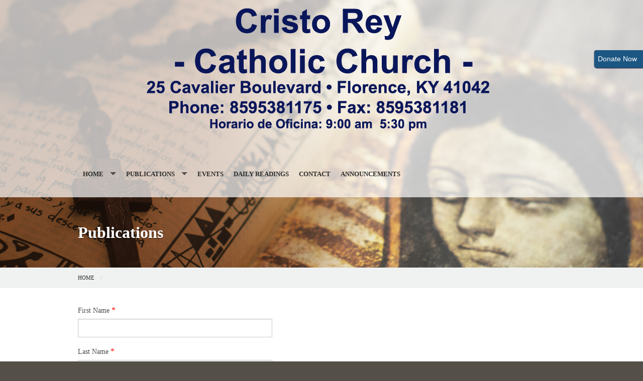

--- FILE ---
content_type: text/html; charset=UTF-8
request_url: https://www.micristorey.com/publications/subscribe
body_size: 4652
content:
<!DOCTYPE html><html lang="en" class="no-js lightblue publications"><head>
            <link rel="icon" href="//assets.weconnect.com/p/favicons/favicon-32.ico" sizes="32x32">
            <link rel="shortcut icon" href="//assets.weconnect.com/p/favicons/favicon-32.ico" sizes="32x32">
        <link rel="canonical" href="https://www.micristorey.com/publications/subscribe" /><meta charset="utf-8">
<meta name="viewport" content="width=device-width, initial-scale=1.0, user-scalable=yes" >
<meta http-equiv="Content-Type" content="text/html; charset=utf-8" >
<meta http-equiv="X-UA-Compatible" content="IE=edge,chrome=1" >
<meta name="og:description" content="Use the online form to submit your email address to receive new publication alerts!" >
<meta name="og:title" content="Subscribe to our Publications!" >
<meta name="og:site_name" content="Cristo Rey Parish" ><title>Publications | Cristo Rey Parish</title><link href="/css/libraries/foundation-icons/foundation-icons.css?id=1cd4a8fd4256f604413b?1667958693" media="screen" rel="stylesheet" type="text/css" >
<link href="//assets.weconnect.com/p/images/apple-touch-icon.png" rel="apple-touch-icon" >
<link href="//assets.weconnect.com/p/images/apple-touch-icon-57x57.png" rel="apple-touch-icon" sizes="57x57" >
<link href="//assets.weconnect.com/p/images/apple-touch-icon-72x72.png" rel="apple-touch-icon" sizes="72x72" >
<link href="//assets.weconnect.com/p/images/apple-touch-icon-76x76.png" rel="apple-touch-icon" sizes="76x76" >
<link href="//assets.weconnect.com/p/images/apple-touch-icon-120x120.png" rel="apple-touch-icon" sizes="120x120" >
<link href="//assets.weconnect.com/p/images/apple-touch-icon-144x144.png" rel="apple-touch-icon" sizes="144x144" >
<link href="//assets.weconnect.com/p/images/apple-touch-icon-152x152.png" rel="apple-touch-icon" sizes="152x152" >
<link href="//assets.weconnect.com/p/images/apple-touch-icon-180x180.png" rel="apple-touch-icon" sizes="180x180" >
<link href="/css/print.css?id=66ba6f710998aa1b4eb3?1667958693" media="print" rel="stylesheet" type="text/css" >
<link href="//assets.weconnect.com/p/css/themes/proclaim/main.css?id=2a67ca1db9f75cabb2a5?1667958693" media="screen" rel="stylesheet" type="text/css" >
<link href="https://fonts.googleapis.com/css?family=Montserrat:400,700|Droid+Serif:400,400italic,700,700italic" media="screen" rel="stylesheet" type="text/css" ><script src="//translate.google.com/translate_a/element.js?cb=googleTranslateElementInit"></script>
<script src="//assets.weconnect.com/p/js/themes/proclaim/after-head.js?id=a9353ef88363117e779c"></script><script type='text/javascript'>var googletag = googletag || {};googletag.cmd = googletag.cmd || [];(function() {var gads = document.createElement('script');gads.async = true;gads.type = 'text/javascript';var useSSL = 'https:' == document.location.protocol;gads.src = (useSSL ? 'https:' : 'http:') + '//www.googletagservices.com/tag/js/gpt.js';var node = document.getElementsByTagName('script')[0];node.parentNode.insertBefore(gads, node);})();</script><script type='text/javascript'>googletag.cmd.push(function(){googletag.pubads().setTargeting('Church_ID', "14-1515")});googletag.cmd.push(function(){googletag.pubads().setTargeting('City', "25 Cavalier Boulevard")});googletag.cmd.push(function(){googletag.pubads().setTargeting('State', "KY")});googletag.cmd.push(function(){googletag.pubads().setTargeting('Zip', "41042")});
googletag.cmd.push(function() {
googletag.defineSlot('/5811293/WC_Sponsorship_300x250',[300,250],'WC_Sponsorship_300x250').addService(googletag.pubads());
 googletag.pubads().enableSingleRequest();
                         googletag.pubads().collapseEmptyDivs();
                         googletag.enableServices();
                        });</script><!-- Google Tag Manager (noscript) --><noscript><iframe src="https://www.googletagmanager.com/ns.html?id=GTM-P28KHZB height="0" width="0" style="display:none;visibility:hidden"></iframe></noscript><!-- End Google Tag Manager (noscript) --></head><!--[if lt IE 7 ]> <body class="ie6 " > <![endif]-->
        <!--[if IE 7 ]>    <body class="ie7 "> <![endif]-->
        <!--[if IE 8 ]>    <body class="ie8 "> <![endif]-->
        <!--[if IE 9 ]>    <body class="ie9 "> <![endif]-->
        <!--[if (gt IE 9)|!(IE)]><!--> <body class=""> <!--<![endif]--><!--[if lt IE 9 ]>
        <style>#iewarning a,#iewarning a:visited{color:#00f;text-decoration:underline;font-weight:bold;}</style>
        <div id="iewarning" style="background: #ff0; color: #000; text-align: center; padding: 20px 10px">
            You are using an out-dated browser. To gain the full experience of this website, it is recommended that you upgrade your browser.<br />We recommend <a href="http://google.com/chrome" target="_blank">Chrome</a>, <a href="http://getfirefox.com" target="_blank">FireFox</a> or a newer version of <a href="http://microsoft.com/ie" target="_blank">Internet Explorer</a>.
        </div>
        <![endif]--><!-- Google Tag Manager --><script>(function(w,d,s,l,i){w[l]=w[l]||[];w[l].push({'gtm.start':new Date().getTime(),event:'gtm.js'});var f=d.getElementsByTagName(s)[0],j=d.createElement(s),dl=l!='dataLayer'?'&l='+l:'';j.async=true;j.src='https://www.googletagmanager.com/gtm.js?id='+i+dl;f.parentNode.insertBefore(j,f);})(window,document,'script','dataLayer','GTM-P28KHZB');</script><!-- End Google Tag Manager -->


<div id='give-now-button' class='btn'>
                <a href='https://www.facebook.com/cristo.rey.parish.2025/' title='Donate Now' target='_blank'><span class='donate-text'>Donate Now</span></a>
                <div class='give-now-button-close'><a href='#' id='close-button'>X</a></div>
             </div>
<header id="sticker" class=" large-header">
	
<div id="header-bar">
    <div class="row collapse">
        <div class="small-12 medium-8 large-9 columns">
            <div class="row">
                <div class="medium-6 columns hide-for-small">
                                    </div>
                <div class="small-12 medium-6 columns medium-text-right">
                    <a href='tel:859-538-1175'><i class='fi fi-telephone'></i> <span>859-538-1175</span></a><a href='/contact'><i class='fi fi-marker'></i> <span>Contact Us</span></a><a class="socialmedialink" href="https://www.facebook.com/cristo.rey.parish.2025"><i class="fi fi-social-facebook"></i></a><a href='#' id='open-search'><i class='fi fi-magnifying-glass'></i></a>                </div>
            </div>
        </div>
        <div id="search-form" class="small-12 medium-4 large-3 columns small-text-only-center medium-text-right">
            
<form class="row collapse donotdisable" action="/search/results"
	  method="get"
	  id="searchform"><div class="small-9 medium-8 columns">
		
<input type="text" name="s" id="s" value="" class="required" placeholder="Site Search">	</div><div class="small-3 medium-4 columns">
		
<input type="submit" name="action" id="action" value="Search">	</div></form>        </div>
    </div>
</div>	<div class="row  has-logo">
		<div class="logo-bar">
			<a href="/" class="logo">
				<img src="https://uploads.weconnect.com/a2088b9e339ce3a14cd68be14e65cd60499d3d40/ulno9u8h8yrfab9f75mkaz9hyy.png" alt="Cristo Rey Parish">			</a>
		</div>

		<div id="navigation" class="dark-arrow">
			<nav class="top-bar" data-topbar role="navigation"><ul class="title-area"><li class="name"></li><li class="toggle-topbar menu-icon"><a href="#"><span>Menu</span></a></li></ul><section class="top-bar-section"><ul class="left"><li class="has-dropdown not-click"><a href="/" >Home</a><ul class="dropdown"><li ><a id="menu-6" href="/news">News</a></li><li ><a id="menu-9" href="/photos">Photos</a></li></ul></li><li class="has-dropdown not-click"><a href="/publications" >Publications</a><ul class="dropdown"><li ><a id="menu-7" href="/supporters">Supporters</a></li></ul></li><li ><a id="menu-11" href="/events">Events</a></li><li ><a id="menu-74972" href="http://usccb.org/">Daily Readings</a></li><li ><a id="menu-8" href="/contact">Contact</a></li><li ><a id="menu-103590" href="/blog/announcements">ANNOUNCEMENTS</a></li></ul></nav></section></nav>		</div>
	</div>

</header>


<div class="greenishCover">
    <div>
    <img src="https://uploads.weconnect.com/a2088b9e339ce3a14cd68be14e65cd60499d3d40/wgpfzdhebmkavno9snl7seu2whf.jpg" class="user-image" alt="">    </div>
</div>

<div class="row secondarycontent">
	<div class="small-12 columns">
		<h2>Publications</h2>
	</div>
</div>
<div class="breadcrumbrapper">
	<div class="row">
		<div class="small-12 columns">
			<ul class="breadcrumbs"><li><a id="navigation-1" href="/">Home</a></li><li></li></ul>		</div>
	</div>
</div>
<div id="content">

	<div class="row">
		<div class="small-12 columns">
						
<div class="row">
    <div class="medium-5 columns last">
        <form id="publicationSubscribeForm" enctype="application/x-www-form-urlencoded" method="post"><dl class="zend_form">
<dt id="firstname-label"><label for="firstname" class="required">First Name</label></dt>
<dd id="firstname-element">
<input type="text" name="firstname" id="firstname" value="" class="required"></dd>
<dt id="lastname-label"><label for="lastname" class="required">Last Name</label></dt>
<dd id="lastname-element">
<input type="text" name="lastname" id="lastname" value="" class="required"></dd>
<dt id="email-label"><label for="email" class="required">Email</label></dt>
<dd id="email-element">
<input type="text" name="email" id="email" value="" class="required email"></dd>

<div class="g-recaptcha" data-sitekey="6LcPmikTAAAAANljIJjT7ghnVUEAq0ZnG-i_CR_l"></div>
<dd id="submitbutton-element">
<input type="submit" name="submitbutton" id="submitbutton" value="Subscribe!"></dd>
<dd id="contact_csrf-element">
<input type="hidden" name="contact_csrf" value="98bc2c27dc3bd49a4a9c7ffb77125e75" id="contact_csrf"></dd></dl></form>        <p class="modal-text help-block">Your email address may be shared with Cristo Rey Parish. By subscribing to this publication you consent to share your name and email address with Cristo Rey Parish.</p>
    </div>
    <div class="medium-7 columns lastcolumn">
        <div id='WC_Sponsorship_300x250' style='width:300px;'><script type='text/javascript'>
    googletag.cmd.push(function () {
        googletag.display('WC_Sponsorship_300x250');
    });
</script>
</div>    </div>
</div>		</div>
	</div>
	<div class="row">

		<div class="small-12 columns sharelinks">
			<a class="button small" id="scrollup">Back to Top</a>

			Share this page on <a class='sharelink-facebook' target='_blank' href='https://www.facebook.com/sharer/sharer.php?u=https%3A%2F%2Fwww.micristorey.com%2Fpublications%2Fsubscribe&amp;t=Publications+%7C+Cristo+Rey+Parish'><i class='fi fi-social-facebook'></i></a> <a class='sharelink-twitter' target='_blank' href='https://www.twitter.com/intent/tweet?text=Publications+%7C+Cristo+Rey+Parish&amp;url=https%3A%2F%2Fwww.micristorey.com%2Fpublications%2Fsubscribe'>
			<i class='fi fi-social-twitter'></i></a>		</div>


	</div>
</div>


<footer>
	<div class="row">
		<div class="medium-4 columns footer-nav">
			<h5>Quick links</h5>
			<nav class="top-bar" data-topbar role="navigation"><ul class="title-area"><li class="name"></li><li class="toggle-topbar menu-icon"><a href="#"><span>Menu</span></a></li></ul><section class="top-bar-section"><ul class="left"><li class="has-dropdown not-click"><a href="/" >Home</a><ul class="dropdown"><li ><a id="menu-6" href="/news">News</a></li><li ><a id="menu-9" href="/photos">Photos</a></li></ul></li><li class="has-dropdown not-click"><a href="/publications" >Publications</a><ul class="dropdown"><li ><a id="menu-7" href="/supporters">Supporters</a></li></ul></li><li ><a id="menu-11" href="/events">Events</a></li><li ><a id="menu-74972" href="http://usccb.org/">Daily Readings</a></li><li ><a id="menu-8" href="/contact">Contact</a></li><li ><a id="menu-103590" href="/blog/announcements">ANNOUNCEMENTS</a></li></ul></nav></section></nav>		</div>
		<div class="medium-4 columns">
			<h5>Search our site</h5>
			
<form class="row collapse donotdisable" action="/search/results"
	  method="get"
	  id="searchform"><div class="small-9 medium-8 columns">
		
<input type="text" name="s" id="s" value="" class="required" placeholder="Site Search">	</div><div class="small-3 medium-4 columns">
		
<input type="submit" name="action" id="action" value="Search">	</div></form>			<!--Using siteSearch twice both in header and footer. form probably shouldn't be an ID - MS -->
		</div>
		<div class="medium-4 columns footer-contact">
			<h5>Connect with us</h5>
			<p><a href='tel:859-538-1175'><i class='fi fi-telephone'></i> <span>859-538-1175</span></a></p><p><a href='/contact'><i class='fi fi-marker'></i> <span>Contact Us</span></a></p><a href="https://www.facebook.com/cristo.rey.parish.2025"><i class="fi fi-social-facebook"></i></a>		</div>
	</div>
	<div class="powered-by">
		<div class="row">
			<div class="small-12">
				
				<p>&copy;2026 Cristo Rey Parish. All Rights Reserved.
                    <a href="http://www.4lpi.com/catholic-church-websites/" title="Powered by LPi">Powered by  <img alt="LPi"  src="//assets.weconnect.com/p/images/lpi-logo-grey-small.png">.</a>
                    <a href="http://www.4lpi.com/privacy-policy/" title="Privacy Policy">Privacy Policy.</a></p>
			</div>
		</div>
	</div>

</footer>

<script src="//assets.weconnect.com/p/js/themes/proclaim/before-body.js?id=1276dd48837d12674f7c"></script>
<script src="//www.google.com/recaptcha/api.js?onload=grcRender&amp;render=explicit"></script><script type="text/javascript">(function(i,s,o,g,r,a,m){i['GoogleAnalyticsObject']=r;i[r]=i[r]||function(){(i[r].q=i[r].q||[]).push(arguments)},i[r].l=1*new Date();a=s.createElement(o),m=s.getElementsByTagName(o)[0];a.async=1;a.src=g;m.parentNode.insertBefore(a,m)})(window,document,'script','//www.google-analytics.com/analytics.js','ga');</script></body></html>

--- FILE ---
content_type: text/html; charset=utf-8
request_url: https://www.google.com/recaptcha/api2/anchor?ar=1&k=6LcPmikTAAAAANljIJjT7ghnVUEAq0ZnG-i_CR_l&co=aHR0cHM6Ly93d3cubWljcmlzdG9yZXkuY29tOjQ0Mw..&hl=en&v=N67nZn4AqZkNcbeMu4prBgzg&size=normal&anchor-ms=20000&execute-ms=30000&cb=xi7tlfjt1vfi
body_size: 49154
content:
<!DOCTYPE HTML><html dir="ltr" lang="en"><head><meta http-equiv="Content-Type" content="text/html; charset=UTF-8">
<meta http-equiv="X-UA-Compatible" content="IE=edge">
<title>reCAPTCHA</title>
<style type="text/css">
/* cyrillic-ext */
@font-face {
  font-family: 'Roboto';
  font-style: normal;
  font-weight: 400;
  font-stretch: 100%;
  src: url(//fonts.gstatic.com/s/roboto/v48/KFO7CnqEu92Fr1ME7kSn66aGLdTylUAMa3GUBHMdazTgWw.woff2) format('woff2');
  unicode-range: U+0460-052F, U+1C80-1C8A, U+20B4, U+2DE0-2DFF, U+A640-A69F, U+FE2E-FE2F;
}
/* cyrillic */
@font-face {
  font-family: 'Roboto';
  font-style: normal;
  font-weight: 400;
  font-stretch: 100%;
  src: url(//fonts.gstatic.com/s/roboto/v48/KFO7CnqEu92Fr1ME7kSn66aGLdTylUAMa3iUBHMdazTgWw.woff2) format('woff2');
  unicode-range: U+0301, U+0400-045F, U+0490-0491, U+04B0-04B1, U+2116;
}
/* greek-ext */
@font-face {
  font-family: 'Roboto';
  font-style: normal;
  font-weight: 400;
  font-stretch: 100%;
  src: url(//fonts.gstatic.com/s/roboto/v48/KFO7CnqEu92Fr1ME7kSn66aGLdTylUAMa3CUBHMdazTgWw.woff2) format('woff2');
  unicode-range: U+1F00-1FFF;
}
/* greek */
@font-face {
  font-family: 'Roboto';
  font-style: normal;
  font-weight: 400;
  font-stretch: 100%;
  src: url(//fonts.gstatic.com/s/roboto/v48/KFO7CnqEu92Fr1ME7kSn66aGLdTylUAMa3-UBHMdazTgWw.woff2) format('woff2');
  unicode-range: U+0370-0377, U+037A-037F, U+0384-038A, U+038C, U+038E-03A1, U+03A3-03FF;
}
/* math */
@font-face {
  font-family: 'Roboto';
  font-style: normal;
  font-weight: 400;
  font-stretch: 100%;
  src: url(//fonts.gstatic.com/s/roboto/v48/KFO7CnqEu92Fr1ME7kSn66aGLdTylUAMawCUBHMdazTgWw.woff2) format('woff2');
  unicode-range: U+0302-0303, U+0305, U+0307-0308, U+0310, U+0312, U+0315, U+031A, U+0326-0327, U+032C, U+032F-0330, U+0332-0333, U+0338, U+033A, U+0346, U+034D, U+0391-03A1, U+03A3-03A9, U+03B1-03C9, U+03D1, U+03D5-03D6, U+03F0-03F1, U+03F4-03F5, U+2016-2017, U+2034-2038, U+203C, U+2040, U+2043, U+2047, U+2050, U+2057, U+205F, U+2070-2071, U+2074-208E, U+2090-209C, U+20D0-20DC, U+20E1, U+20E5-20EF, U+2100-2112, U+2114-2115, U+2117-2121, U+2123-214F, U+2190, U+2192, U+2194-21AE, U+21B0-21E5, U+21F1-21F2, U+21F4-2211, U+2213-2214, U+2216-22FF, U+2308-230B, U+2310, U+2319, U+231C-2321, U+2336-237A, U+237C, U+2395, U+239B-23B7, U+23D0, U+23DC-23E1, U+2474-2475, U+25AF, U+25B3, U+25B7, U+25BD, U+25C1, U+25CA, U+25CC, U+25FB, U+266D-266F, U+27C0-27FF, U+2900-2AFF, U+2B0E-2B11, U+2B30-2B4C, U+2BFE, U+3030, U+FF5B, U+FF5D, U+1D400-1D7FF, U+1EE00-1EEFF;
}
/* symbols */
@font-face {
  font-family: 'Roboto';
  font-style: normal;
  font-weight: 400;
  font-stretch: 100%;
  src: url(//fonts.gstatic.com/s/roboto/v48/KFO7CnqEu92Fr1ME7kSn66aGLdTylUAMaxKUBHMdazTgWw.woff2) format('woff2');
  unicode-range: U+0001-000C, U+000E-001F, U+007F-009F, U+20DD-20E0, U+20E2-20E4, U+2150-218F, U+2190, U+2192, U+2194-2199, U+21AF, U+21E6-21F0, U+21F3, U+2218-2219, U+2299, U+22C4-22C6, U+2300-243F, U+2440-244A, U+2460-24FF, U+25A0-27BF, U+2800-28FF, U+2921-2922, U+2981, U+29BF, U+29EB, U+2B00-2BFF, U+4DC0-4DFF, U+FFF9-FFFB, U+10140-1018E, U+10190-1019C, U+101A0, U+101D0-101FD, U+102E0-102FB, U+10E60-10E7E, U+1D2C0-1D2D3, U+1D2E0-1D37F, U+1F000-1F0FF, U+1F100-1F1AD, U+1F1E6-1F1FF, U+1F30D-1F30F, U+1F315, U+1F31C, U+1F31E, U+1F320-1F32C, U+1F336, U+1F378, U+1F37D, U+1F382, U+1F393-1F39F, U+1F3A7-1F3A8, U+1F3AC-1F3AF, U+1F3C2, U+1F3C4-1F3C6, U+1F3CA-1F3CE, U+1F3D4-1F3E0, U+1F3ED, U+1F3F1-1F3F3, U+1F3F5-1F3F7, U+1F408, U+1F415, U+1F41F, U+1F426, U+1F43F, U+1F441-1F442, U+1F444, U+1F446-1F449, U+1F44C-1F44E, U+1F453, U+1F46A, U+1F47D, U+1F4A3, U+1F4B0, U+1F4B3, U+1F4B9, U+1F4BB, U+1F4BF, U+1F4C8-1F4CB, U+1F4D6, U+1F4DA, U+1F4DF, U+1F4E3-1F4E6, U+1F4EA-1F4ED, U+1F4F7, U+1F4F9-1F4FB, U+1F4FD-1F4FE, U+1F503, U+1F507-1F50B, U+1F50D, U+1F512-1F513, U+1F53E-1F54A, U+1F54F-1F5FA, U+1F610, U+1F650-1F67F, U+1F687, U+1F68D, U+1F691, U+1F694, U+1F698, U+1F6AD, U+1F6B2, U+1F6B9-1F6BA, U+1F6BC, U+1F6C6-1F6CF, U+1F6D3-1F6D7, U+1F6E0-1F6EA, U+1F6F0-1F6F3, U+1F6F7-1F6FC, U+1F700-1F7FF, U+1F800-1F80B, U+1F810-1F847, U+1F850-1F859, U+1F860-1F887, U+1F890-1F8AD, U+1F8B0-1F8BB, U+1F8C0-1F8C1, U+1F900-1F90B, U+1F93B, U+1F946, U+1F984, U+1F996, U+1F9E9, U+1FA00-1FA6F, U+1FA70-1FA7C, U+1FA80-1FA89, U+1FA8F-1FAC6, U+1FACE-1FADC, U+1FADF-1FAE9, U+1FAF0-1FAF8, U+1FB00-1FBFF;
}
/* vietnamese */
@font-face {
  font-family: 'Roboto';
  font-style: normal;
  font-weight: 400;
  font-stretch: 100%;
  src: url(//fonts.gstatic.com/s/roboto/v48/KFO7CnqEu92Fr1ME7kSn66aGLdTylUAMa3OUBHMdazTgWw.woff2) format('woff2');
  unicode-range: U+0102-0103, U+0110-0111, U+0128-0129, U+0168-0169, U+01A0-01A1, U+01AF-01B0, U+0300-0301, U+0303-0304, U+0308-0309, U+0323, U+0329, U+1EA0-1EF9, U+20AB;
}
/* latin-ext */
@font-face {
  font-family: 'Roboto';
  font-style: normal;
  font-weight: 400;
  font-stretch: 100%;
  src: url(//fonts.gstatic.com/s/roboto/v48/KFO7CnqEu92Fr1ME7kSn66aGLdTylUAMa3KUBHMdazTgWw.woff2) format('woff2');
  unicode-range: U+0100-02BA, U+02BD-02C5, U+02C7-02CC, U+02CE-02D7, U+02DD-02FF, U+0304, U+0308, U+0329, U+1D00-1DBF, U+1E00-1E9F, U+1EF2-1EFF, U+2020, U+20A0-20AB, U+20AD-20C0, U+2113, U+2C60-2C7F, U+A720-A7FF;
}
/* latin */
@font-face {
  font-family: 'Roboto';
  font-style: normal;
  font-weight: 400;
  font-stretch: 100%;
  src: url(//fonts.gstatic.com/s/roboto/v48/KFO7CnqEu92Fr1ME7kSn66aGLdTylUAMa3yUBHMdazQ.woff2) format('woff2');
  unicode-range: U+0000-00FF, U+0131, U+0152-0153, U+02BB-02BC, U+02C6, U+02DA, U+02DC, U+0304, U+0308, U+0329, U+2000-206F, U+20AC, U+2122, U+2191, U+2193, U+2212, U+2215, U+FEFF, U+FFFD;
}
/* cyrillic-ext */
@font-face {
  font-family: 'Roboto';
  font-style: normal;
  font-weight: 500;
  font-stretch: 100%;
  src: url(//fonts.gstatic.com/s/roboto/v48/KFO7CnqEu92Fr1ME7kSn66aGLdTylUAMa3GUBHMdazTgWw.woff2) format('woff2');
  unicode-range: U+0460-052F, U+1C80-1C8A, U+20B4, U+2DE0-2DFF, U+A640-A69F, U+FE2E-FE2F;
}
/* cyrillic */
@font-face {
  font-family: 'Roboto';
  font-style: normal;
  font-weight: 500;
  font-stretch: 100%;
  src: url(//fonts.gstatic.com/s/roboto/v48/KFO7CnqEu92Fr1ME7kSn66aGLdTylUAMa3iUBHMdazTgWw.woff2) format('woff2');
  unicode-range: U+0301, U+0400-045F, U+0490-0491, U+04B0-04B1, U+2116;
}
/* greek-ext */
@font-face {
  font-family: 'Roboto';
  font-style: normal;
  font-weight: 500;
  font-stretch: 100%;
  src: url(//fonts.gstatic.com/s/roboto/v48/KFO7CnqEu92Fr1ME7kSn66aGLdTylUAMa3CUBHMdazTgWw.woff2) format('woff2');
  unicode-range: U+1F00-1FFF;
}
/* greek */
@font-face {
  font-family: 'Roboto';
  font-style: normal;
  font-weight: 500;
  font-stretch: 100%;
  src: url(//fonts.gstatic.com/s/roboto/v48/KFO7CnqEu92Fr1ME7kSn66aGLdTylUAMa3-UBHMdazTgWw.woff2) format('woff2');
  unicode-range: U+0370-0377, U+037A-037F, U+0384-038A, U+038C, U+038E-03A1, U+03A3-03FF;
}
/* math */
@font-face {
  font-family: 'Roboto';
  font-style: normal;
  font-weight: 500;
  font-stretch: 100%;
  src: url(//fonts.gstatic.com/s/roboto/v48/KFO7CnqEu92Fr1ME7kSn66aGLdTylUAMawCUBHMdazTgWw.woff2) format('woff2');
  unicode-range: U+0302-0303, U+0305, U+0307-0308, U+0310, U+0312, U+0315, U+031A, U+0326-0327, U+032C, U+032F-0330, U+0332-0333, U+0338, U+033A, U+0346, U+034D, U+0391-03A1, U+03A3-03A9, U+03B1-03C9, U+03D1, U+03D5-03D6, U+03F0-03F1, U+03F4-03F5, U+2016-2017, U+2034-2038, U+203C, U+2040, U+2043, U+2047, U+2050, U+2057, U+205F, U+2070-2071, U+2074-208E, U+2090-209C, U+20D0-20DC, U+20E1, U+20E5-20EF, U+2100-2112, U+2114-2115, U+2117-2121, U+2123-214F, U+2190, U+2192, U+2194-21AE, U+21B0-21E5, U+21F1-21F2, U+21F4-2211, U+2213-2214, U+2216-22FF, U+2308-230B, U+2310, U+2319, U+231C-2321, U+2336-237A, U+237C, U+2395, U+239B-23B7, U+23D0, U+23DC-23E1, U+2474-2475, U+25AF, U+25B3, U+25B7, U+25BD, U+25C1, U+25CA, U+25CC, U+25FB, U+266D-266F, U+27C0-27FF, U+2900-2AFF, U+2B0E-2B11, U+2B30-2B4C, U+2BFE, U+3030, U+FF5B, U+FF5D, U+1D400-1D7FF, U+1EE00-1EEFF;
}
/* symbols */
@font-face {
  font-family: 'Roboto';
  font-style: normal;
  font-weight: 500;
  font-stretch: 100%;
  src: url(//fonts.gstatic.com/s/roboto/v48/KFO7CnqEu92Fr1ME7kSn66aGLdTylUAMaxKUBHMdazTgWw.woff2) format('woff2');
  unicode-range: U+0001-000C, U+000E-001F, U+007F-009F, U+20DD-20E0, U+20E2-20E4, U+2150-218F, U+2190, U+2192, U+2194-2199, U+21AF, U+21E6-21F0, U+21F3, U+2218-2219, U+2299, U+22C4-22C6, U+2300-243F, U+2440-244A, U+2460-24FF, U+25A0-27BF, U+2800-28FF, U+2921-2922, U+2981, U+29BF, U+29EB, U+2B00-2BFF, U+4DC0-4DFF, U+FFF9-FFFB, U+10140-1018E, U+10190-1019C, U+101A0, U+101D0-101FD, U+102E0-102FB, U+10E60-10E7E, U+1D2C0-1D2D3, U+1D2E0-1D37F, U+1F000-1F0FF, U+1F100-1F1AD, U+1F1E6-1F1FF, U+1F30D-1F30F, U+1F315, U+1F31C, U+1F31E, U+1F320-1F32C, U+1F336, U+1F378, U+1F37D, U+1F382, U+1F393-1F39F, U+1F3A7-1F3A8, U+1F3AC-1F3AF, U+1F3C2, U+1F3C4-1F3C6, U+1F3CA-1F3CE, U+1F3D4-1F3E0, U+1F3ED, U+1F3F1-1F3F3, U+1F3F5-1F3F7, U+1F408, U+1F415, U+1F41F, U+1F426, U+1F43F, U+1F441-1F442, U+1F444, U+1F446-1F449, U+1F44C-1F44E, U+1F453, U+1F46A, U+1F47D, U+1F4A3, U+1F4B0, U+1F4B3, U+1F4B9, U+1F4BB, U+1F4BF, U+1F4C8-1F4CB, U+1F4D6, U+1F4DA, U+1F4DF, U+1F4E3-1F4E6, U+1F4EA-1F4ED, U+1F4F7, U+1F4F9-1F4FB, U+1F4FD-1F4FE, U+1F503, U+1F507-1F50B, U+1F50D, U+1F512-1F513, U+1F53E-1F54A, U+1F54F-1F5FA, U+1F610, U+1F650-1F67F, U+1F687, U+1F68D, U+1F691, U+1F694, U+1F698, U+1F6AD, U+1F6B2, U+1F6B9-1F6BA, U+1F6BC, U+1F6C6-1F6CF, U+1F6D3-1F6D7, U+1F6E0-1F6EA, U+1F6F0-1F6F3, U+1F6F7-1F6FC, U+1F700-1F7FF, U+1F800-1F80B, U+1F810-1F847, U+1F850-1F859, U+1F860-1F887, U+1F890-1F8AD, U+1F8B0-1F8BB, U+1F8C0-1F8C1, U+1F900-1F90B, U+1F93B, U+1F946, U+1F984, U+1F996, U+1F9E9, U+1FA00-1FA6F, U+1FA70-1FA7C, U+1FA80-1FA89, U+1FA8F-1FAC6, U+1FACE-1FADC, U+1FADF-1FAE9, U+1FAF0-1FAF8, U+1FB00-1FBFF;
}
/* vietnamese */
@font-face {
  font-family: 'Roboto';
  font-style: normal;
  font-weight: 500;
  font-stretch: 100%;
  src: url(//fonts.gstatic.com/s/roboto/v48/KFO7CnqEu92Fr1ME7kSn66aGLdTylUAMa3OUBHMdazTgWw.woff2) format('woff2');
  unicode-range: U+0102-0103, U+0110-0111, U+0128-0129, U+0168-0169, U+01A0-01A1, U+01AF-01B0, U+0300-0301, U+0303-0304, U+0308-0309, U+0323, U+0329, U+1EA0-1EF9, U+20AB;
}
/* latin-ext */
@font-face {
  font-family: 'Roboto';
  font-style: normal;
  font-weight: 500;
  font-stretch: 100%;
  src: url(//fonts.gstatic.com/s/roboto/v48/KFO7CnqEu92Fr1ME7kSn66aGLdTylUAMa3KUBHMdazTgWw.woff2) format('woff2');
  unicode-range: U+0100-02BA, U+02BD-02C5, U+02C7-02CC, U+02CE-02D7, U+02DD-02FF, U+0304, U+0308, U+0329, U+1D00-1DBF, U+1E00-1E9F, U+1EF2-1EFF, U+2020, U+20A0-20AB, U+20AD-20C0, U+2113, U+2C60-2C7F, U+A720-A7FF;
}
/* latin */
@font-face {
  font-family: 'Roboto';
  font-style: normal;
  font-weight: 500;
  font-stretch: 100%;
  src: url(//fonts.gstatic.com/s/roboto/v48/KFO7CnqEu92Fr1ME7kSn66aGLdTylUAMa3yUBHMdazQ.woff2) format('woff2');
  unicode-range: U+0000-00FF, U+0131, U+0152-0153, U+02BB-02BC, U+02C6, U+02DA, U+02DC, U+0304, U+0308, U+0329, U+2000-206F, U+20AC, U+2122, U+2191, U+2193, U+2212, U+2215, U+FEFF, U+FFFD;
}
/* cyrillic-ext */
@font-face {
  font-family: 'Roboto';
  font-style: normal;
  font-weight: 900;
  font-stretch: 100%;
  src: url(//fonts.gstatic.com/s/roboto/v48/KFO7CnqEu92Fr1ME7kSn66aGLdTylUAMa3GUBHMdazTgWw.woff2) format('woff2');
  unicode-range: U+0460-052F, U+1C80-1C8A, U+20B4, U+2DE0-2DFF, U+A640-A69F, U+FE2E-FE2F;
}
/* cyrillic */
@font-face {
  font-family: 'Roboto';
  font-style: normal;
  font-weight: 900;
  font-stretch: 100%;
  src: url(//fonts.gstatic.com/s/roboto/v48/KFO7CnqEu92Fr1ME7kSn66aGLdTylUAMa3iUBHMdazTgWw.woff2) format('woff2');
  unicode-range: U+0301, U+0400-045F, U+0490-0491, U+04B0-04B1, U+2116;
}
/* greek-ext */
@font-face {
  font-family: 'Roboto';
  font-style: normal;
  font-weight: 900;
  font-stretch: 100%;
  src: url(//fonts.gstatic.com/s/roboto/v48/KFO7CnqEu92Fr1ME7kSn66aGLdTylUAMa3CUBHMdazTgWw.woff2) format('woff2');
  unicode-range: U+1F00-1FFF;
}
/* greek */
@font-face {
  font-family: 'Roboto';
  font-style: normal;
  font-weight: 900;
  font-stretch: 100%;
  src: url(//fonts.gstatic.com/s/roboto/v48/KFO7CnqEu92Fr1ME7kSn66aGLdTylUAMa3-UBHMdazTgWw.woff2) format('woff2');
  unicode-range: U+0370-0377, U+037A-037F, U+0384-038A, U+038C, U+038E-03A1, U+03A3-03FF;
}
/* math */
@font-face {
  font-family: 'Roboto';
  font-style: normal;
  font-weight: 900;
  font-stretch: 100%;
  src: url(//fonts.gstatic.com/s/roboto/v48/KFO7CnqEu92Fr1ME7kSn66aGLdTylUAMawCUBHMdazTgWw.woff2) format('woff2');
  unicode-range: U+0302-0303, U+0305, U+0307-0308, U+0310, U+0312, U+0315, U+031A, U+0326-0327, U+032C, U+032F-0330, U+0332-0333, U+0338, U+033A, U+0346, U+034D, U+0391-03A1, U+03A3-03A9, U+03B1-03C9, U+03D1, U+03D5-03D6, U+03F0-03F1, U+03F4-03F5, U+2016-2017, U+2034-2038, U+203C, U+2040, U+2043, U+2047, U+2050, U+2057, U+205F, U+2070-2071, U+2074-208E, U+2090-209C, U+20D0-20DC, U+20E1, U+20E5-20EF, U+2100-2112, U+2114-2115, U+2117-2121, U+2123-214F, U+2190, U+2192, U+2194-21AE, U+21B0-21E5, U+21F1-21F2, U+21F4-2211, U+2213-2214, U+2216-22FF, U+2308-230B, U+2310, U+2319, U+231C-2321, U+2336-237A, U+237C, U+2395, U+239B-23B7, U+23D0, U+23DC-23E1, U+2474-2475, U+25AF, U+25B3, U+25B7, U+25BD, U+25C1, U+25CA, U+25CC, U+25FB, U+266D-266F, U+27C0-27FF, U+2900-2AFF, U+2B0E-2B11, U+2B30-2B4C, U+2BFE, U+3030, U+FF5B, U+FF5D, U+1D400-1D7FF, U+1EE00-1EEFF;
}
/* symbols */
@font-face {
  font-family: 'Roboto';
  font-style: normal;
  font-weight: 900;
  font-stretch: 100%;
  src: url(//fonts.gstatic.com/s/roboto/v48/KFO7CnqEu92Fr1ME7kSn66aGLdTylUAMaxKUBHMdazTgWw.woff2) format('woff2');
  unicode-range: U+0001-000C, U+000E-001F, U+007F-009F, U+20DD-20E0, U+20E2-20E4, U+2150-218F, U+2190, U+2192, U+2194-2199, U+21AF, U+21E6-21F0, U+21F3, U+2218-2219, U+2299, U+22C4-22C6, U+2300-243F, U+2440-244A, U+2460-24FF, U+25A0-27BF, U+2800-28FF, U+2921-2922, U+2981, U+29BF, U+29EB, U+2B00-2BFF, U+4DC0-4DFF, U+FFF9-FFFB, U+10140-1018E, U+10190-1019C, U+101A0, U+101D0-101FD, U+102E0-102FB, U+10E60-10E7E, U+1D2C0-1D2D3, U+1D2E0-1D37F, U+1F000-1F0FF, U+1F100-1F1AD, U+1F1E6-1F1FF, U+1F30D-1F30F, U+1F315, U+1F31C, U+1F31E, U+1F320-1F32C, U+1F336, U+1F378, U+1F37D, U+1F382, U+1F393-1F39F, U+1F3A7-1F3A8, U+1F3AC-1F3AF, U+1F3C2, U+1F3C4-1F3C6, U+1F3CA-1F3CE, U+1F3D4-1F3E0, U+1F3ED, U+1F3F1-1F3F3, U+1F3F5-1F3F7, U+1F408, U+1F415, U+1F41F, U+1F426, U+1F43F, U+1F441-1F442, U+1F444, U+1F446-1F449, U+1F44C-1F44E, U+1F453, U+1F46A, U+1F47D, U+1F4A3, U+1F4B0, U+1F4B3, U+1F4B9, U+1F4BB, U+1F4BF, U+1F4C8-1F4CB, U+1F4D6, U+1F4DA, U+1F4DF, U+1F4E3-1F4E6, U+1F4EA-1F4ED, U+1F4F7, U+1F4F9-1F4FB, U+1F4FD-1F4FE, U+1F503, U+1F507-1F50B, U+1F50D, U+1F512-1F513, U+1F53E-1F54A, U+1F54F-1F5FA, U+1F610, U+1F650-1F67F, U+1F687, U+1F68D, U+1F691, U+1F694, U+1F698, U+1F6AD, U+1F6B2, U+1F6B9-1F6BA, U+1F6BC, U+1F6C6-1F6CF, U+1F6D3-1F6D7, U+1F6E0-1F6EA, U+1F6F0-1F6F3, U+1F6F7-1F6FC, U+1F700-1F7FF, U+1F800-1F80B, U+1F810-1F847, U+1F850-1F859, U+1F860-1F887, U+1F890-1F8AD, U+1F8B0-1F8BB, U+1F8C0-1F8C1, U+1F900-1F90B, U+1F93B, U+1F946, U+1F984, U+1F996, U+1F9E9, U+1FA00-1FA6F, U+1FA70-1FA7C, U+1FA80-1FA89, U+1FA8F-1FAC6, U+1FACE-1FADC, U+1FADF-1FAE9, U+1FAF0-1FAF8, U+1FB00-1FBFF;
}
/* vietnamese */
@font-face {
  font-family: 'Roboto';
  font-style: normal;
  font-weight: 900;
  font-stretch: 100%;
  src: url(//fonts.gstatic.com/s/roboto/v48/KFO7CnqEu92Fr1ME7kSn66aGLdTylUAMa3OUBHMdazTgWw.woff2) format('woff2');
  unicode-range: U+0102-0103, U+0110-0111, U+0128-0129, U+0168-0169, U+01A0-01A1, U+01AF-01B0, U+0300-0301, U+0303-0304, U+0308-0309, U+0323, U+0329, U+1EA0-1EF9, U+20AB;
}
/* latin-ext */
@font-face {
  font-family: 'Roboto';
  font-style: normal;
  font-weight: 900;
  font-stretch: 100%;
  src: url(//fonts.gstatic.com/s/roboto/v48/KFO7CnqEu92Fr1ME7kSn66aGLdTylUAMa3KUBHMdazTgWw.woff2) format('woff2');
  unicode-range: U+0100-02BA, U+02BD-02C5, U+02C7-02CC, U+02CE-02D7, U+02DD-02FF, U+0304, U+0308, U+0329, U+1D00-1DBF, U+1E00-1E9F, U+1EF2-1EFF, U+2020, U+20A0-20AB, U+20AD-20C0, U+2113, U+2C60-2C7F, U+A720-A7FF;
}
/* latin */
@font-face {
  font-family: 'Roboto';
  font-style: normal;
  font-weight: 900;
  font-stretch: 100%;
  src: url(//fonts.gstatic.com/s/roboto/v48/KFO7CnqEu92Fr1ME7kSn66aGLdTylUAMa3yUBHMdazQ.woff2) format('woff2');
  unicode-range: U+0000-00FF, U+0131, U+0152-0153, U+02BB-02BC, U+02C6, U+02DA, U+02DC, U+0304, U+0308, U+0329, U+2000-206F, U+20AC, U+2122, U+2191, U+2193, U+2212, U+2215, U+FEFF, U+FFFD;
}

</style>
<link rel="stylesheet" type="text/css" href="https://www.gstatic.com/recaptcha/releases/N67nZn4AqZkNcbeMu4prBgzg/styles__ltr.css">
<script nonce="G_Gu11G5ooNlt7DylIiCxQ" type="text/javascript">window['__recaptcha_api'] = 'https://www.google.com/recaptcha/api2/';</script>
<script type="text/javascript" src="https://www.gstatic.com/recaptcha/releases/N67nZn4AqZkNcbeMu4prBgzg/recaptcha__en.js" nonce="G_Gu11G5ooNlt7DylIiCxQ">
      
    </script></head>
<body><div id="rc-anchor-alert" class="rc-anchor-alert"></div>
<input type="hidden" id="recaptcha-token" value="[base64]">
<script type="text/javascript" nonce="G_Gu11G5ooNlt7DylIiCxQ">
      recaptcha.anchor.Main.init("[\x22ainput\x22,[\x22bgdata\x22,\x22\x22,\[base64]/[base64]/[base64]/[base64]/[base64]/UltsKytdPUU6KEU8MjA0OD9SW2wrK109RT4+NnwxOTI6KChFJjY0NTEyKT09NTUyOTYmJk0rMTxjLmxlbmd0aCYmKGMuY2hhckNvZGVBdChNKzEpJjY0NTEyKT09NTYzMjA/[base64]/[base64]/[base64]/[base64]/[base64]/[base64]/[base64]\x22,\[base64]\x22,\x22woHChVjDt8Kqf0/[base64]/Di1zCksKowoTDggVUAF/DvMOoZHMdCsKNTxoewqXDnyHCn8K9LmvCr8OoAcOJw5zCrsOhw5fDncKYwp/ClER8wqU/L8KMw6YFwrlEwrjCognDq8Oebi7CksOPa37DicOKbXJGJMOIR8Khwo/CvMOlw4XDm14cDUDDscKswppewovDlnXCk8Kuw6PDicOJwrM4w5vDsMKKSQDDrRhQNy/DuiJmw65BNlvDrSvCrcKSZSHDtMKiwqAHISpJG8OYFcKtw43DmcKgwpfCpkUzWFLCgMOFH8KfwoZoX2LCjcKlwo/DoxELSgjDrMO/YsKdwp7Cqz9ewrthwqrCoMOhUsOYw5/CiXvClyEPw4rDvAxDwprDscKvwrXCq8KOWsOVwq/CrlTCo23Cq3F0w7PDgGrCvcKtHGYMTcOEw4DDlgVzJRHDl8OgDMKUwobDmTTDsMOXNcOED1thVcOXbMO+fCcXUMOMIsKuwo/CmMKMwrPDmRRIw59jw7/DgsOeHMKPW8KjKcOeF8OAU8Krw73DnmPCkmPDiEp+KcKHw7jCg8O2wqjDn8KgcsOPwrfDp0MCEirCli3DlQNHOsKcw4bDuRbDg2Y8LsOBwrtvwo54QinCpH8pQ8K9wpPCm8Ouw41Ea8KRCsKMw6x0wqMxwrHDgsK4wpMdTG/ClcK4wpsowrcCO8OtQMKhw5/DqiU7Y8O7LcKyw7zDo8OlVC9Qw53DnQzDrSvCjQNYGlMsGiLDn8O6JiATwoXCjGnCm2jCu8K4wprDmcKOcy/CnDjCoCNhcl/[base64]/Cv0DCsA7DgljDvDrCvMOgwoFdKcOVD1VVCcKlfcK5GhJ1Kh7CvXXCuMOCw6nCtzNPwoQAf0gIw6Auwpx/wozCqjvCn3xGw54MHl/CusKQw6zCkcOQHXh/R8K2Mnc+wrd5dMKsd8O3YcK5woRNw7DDp8K1w71lw41eaMKqw47CkVXDoCZWw43DmsOLIsOvwrleJHvCtTLCgMK7N8O2CMKXEwHCvUsdG8KOw4vCgsOGwqgew5rCiMKwOcOYEHN5GsKBFiRbS3/Ch8OAwoQrwrzDkx3DucKeJ8Kxw54HZ8K2w4jCjcKvYyjDimDCrsK8dMOFw6LCpxrDpgI0B8KfJcKfw4TDmz7DnMOEwqXDv8KOw5g7BgbDhcOePlV9S8KQwrIWw7MKwq/Cuk1jwrs4wrbDuwo1DmAUHVjCrsONccK3WCoQw6NGasOWwoQKXcKow7wVw4vDkj0od8KHMlxLJcOOTEfCiDTCt8OicCvDmiR5wpR2fiNDw5rDiwzCuUlVDFcNw7HDlAZJwo9gwo5Gw7h7OsKdw6LDs1/Dn8ORw4XCsMOiw71VPMO7wrgmwroMwq4YW8OwesOxw77Dt8Opw7XCgUjCocO4w5HDhcKtw6FQUjQVwqnCo0/DkcKnVnt4e8OdYRMOw4rCnsOxw4TDvCxcwrgWw5Zrw5zDiMKLAwoNw4bDjsOue8Oew5IQLg/CvcKxSgMFw6BeSMKww7nDpxvCjA/[base64]/KRbCqEDDlE/DkMKbw73DqsOXF8KJwpU+B8OsAMOwwoLCgkvCqRxtLcKuwoM2Ok1RcmgkLsOla07DkcOjw7IVw7p7wpZvJy3DhQrDnsO3w7HCqUMDw4/[base64]/DrMK9VxcJcVhedykaKATDrMOWY1F7w5DDlsOZwpDCkMO3wo16wr/CscOBw7fDtsOLIFhbw6hvCsOrw5DDhQ/[base64]/[base64]/DtcKjJ1E/wrFuUB1Bc8KXworCvMOQR0/CjQY8Xj4uNGfDl3xRLiLDumXCqw9TG1DCs8OCwonDnMK9wrPCh0E9w7fChcK6wps7E8OvfMK3w4oAw5Jbw4jDpsKUwqVWHH5VX8KNdzMSw6REwqFpZntJSA/[base64]/[base64]/DtcOCKA9Kbyltw6PDtyjDrsKLc8OjHcK7w5zClMOaRcKPw6/CoH7DgcOwbMOGPTDCunEcwrpXwrV7SMOmwo7Chgg5wqEJFRdOwrbDiV/[base64]/[base64]/[base64]/[base64]/Dq8Obw4vDpF/CrjJmw5YSw5RLwo1rw7rDo8KJw4TDu8KSwpFmYjM2J1zCv8OowrYhD8KIaEcOw7l/[base64]/w5bDoEzCjsKCbVvCvsK3U3LDqsK1JgfCpRHDpnwEQMKCw64Cw5DDlDDCgcKewo7DnsOfT8OtwrtywoHDhMOGwrZYw77CjsKPQ8OIw64+dMO/VixRw5HCtMO+wqkBOFvDgh3CmjxJJylGwp/DgMOkwrfCvMKuCcKQw5rDkmwAHcKKwoxJwqTCq8KfPRLCiMKzw5XCiwMIw4fCmUs2wq8bO8O3wrkBWcOJUsKYccOLBMO7wpzDqQHDo8KwS20pP3rDlsOsEcK/[base64]/[base64]/[base64]/DscOowrcESV/DrMOBIAXDqMKjWSjDoMKBwqhBw4DDj0LDuwJzw5I0N8OcwqNxw7JLCsOdelUTTlomTMO6a24TWMOyw5wqcBHChWPCoTBcShA5w4PCjMKKdcKhw757A8KJwpINbT7CmWbCm292wpR8w7nCqzHCtsKuwrPDlDDDu1LCvT5AAsOmc8KiwqsdQW/DjsKLPMKaw4DCvzQzw4PDoMKuYA1UwpInSsKOw7kLwo3DuSXDvFTDpHPDgyQGw55cERzCqmTDi8KNw4NEcR/[base64]/[base64]/[base64]/CqMOTw4FJCMKPOCHCnMOXw4cEwpQPCjnDgcOoImF/LgHCqyTCh14Yw6AhwrwrK8OUwq5ecMOuw6oDSMO3w6E4Al88GQ1QwozCt0gzTm/CrFQaB8KHdBw2AWQNZg1ZYcO2w5bCi8Kvw4dcw70MR8KCG8O3w7h6woHCmsK8bA0SDQ/Dr8Ouw65yacOxwpvChhlRw6HDsznCisO0E8Ktw645G1EIOwVywpRDSRPDncKRFMOrdsKAW8KTwrPDgMONU3ZWUDXCpsOTC1/Dm2fChSBIw7wBLMOCwpodw6rCrE5Jw5XDtsKBw6x0LsKJwonCsXrDkMKFw6JuKCRSwr7CocKgwpfCtD8OeXRJMTLCucOrwp/[base64]/CvMKCakjClsKFZMKkD17CkcOODCZsw4jDnMK8DMOkEHrDvBnDrsK8wrPDiGdLIGsbwrNfwrxzw7bDoH3CuMKTw6zDrDBdXAZVwoJZLSsJIwHCoMO9a8KvOUgwBTDCk8OcGkHCucKie27DocOFOsO/woV8w6M+bwXCpMKDwrPCpsKTwr3Do8Ouw4/CgcOewpzCqsOXRsOQMjLDpUTCr8OlGMOMwrMdVwdTNS3DoigaZj7CvmwowrYhJ3QIccK5wrfCvcO4wqjChjXDm2DCmyZ2HcKaJcK4wqkPFFnCqGtpw5hMworCkilNwpbDlzfClSJcXmnDnHjDsxl5w4FzUsKyMsKEHkvDvsOPw4XCncKYwr/DhMO4B8KTSsOSwptswrHDpsKCw4gzw6DDr8KxKn/CqVMTwonDlxLCn0HCjcK2wpMawq/CmkTCtQNgCcOww6vChMOyBQHDlMO3wqsWw4rCojzCh8OWXMO4wrLDkMKEwrA0OsOoDcOJw6XDihvCtMOwwovCo07DuRgRe8O6acKXW8KZw7glwqrDkSYzDsK1w77CpFkQE8OlwqLDnsO0D8K1w7jDnsOlw715e3VMwpIGD8Kyw4LDih8+wpXDk2/CsSTDlMKfw68xScKdwrFMIhNmw4/[base64]/DuF/[base64]/[base64]/ClcOiw47DohRDfsKCfcOtM2/Cvg/DssKHwoA5WMOhw4sTSsOmw7Vvwop6IcK7KWvDm0vCm8KvPi9Kw54WHwbCoy9SwobCncOwS8KyeMOSJ8OZw5XCl8Otw4Jow7FdHATDpE4lSiEdwqY9bMKQwoMFwo/DoEIqDcO/[base64]/[base64]/CgnbDv8KwalzDo8OFQzJ+OcOMwoosPXXDn1rCvxrDqMKCAiHCi8ORwql4Vj4AA1jDlV/CpMOzPiJRwqhSIyHDhsKCw5dBw7cieMKJw7sAwpfDiMOww6NNKE5iCDbCnMO9TiPClsKXwq7ChsKaw5AYfMOVfW0ARhrDiMONw69/LHvCn8K+wo4DUB1lw44GKVzDpAPCmxQZw6rDkDDCuMONOcKLw7Eow4sNay0LWQ52w6XDqU52w6TCoDLCiitrYATCnMOsZF/Cs8OxSsOTwpgBwpvCsVJ8woMQw5EFw7fCtMO1KEPCgcKZwqzDgj3DlsKKw7fDpMOwA8KWw6XDuSQxN8OEw4ldKWgVwqHDqDvDpi8IBEbCkwTCvFcBasOEF0M/wpMbw4VAwofCjwLDqSDCjsOkRHlOdcOfaA7Ds38re2AswpjCtcO3chY5csOjYsOjw5oDw6LCo8O9w6ZHYy0pMQloTsKXNsKDfcOPWizDu0rClUHCvVINHT8Ow6x4HnfCt3MWEMOWwplPasO0w69bwrVzw4DCmcK4wqDDuzXDikzCkjd1w7RQwrjDosO1w7bCnTkcw7/DoUDCocOaw4s/w6vCvUPCtQt5bG0EIg7CjcKywpF+wqbDgBTDj8ODwoMRw4rDlMKMC8KKKMOjHyHCjiwqw6bCrMOmwpbCm8O3A8OVHyECwqFcGl3DucOuwrF4wp/CmEnDoE/CrcOPf8Ovw70fw4sSehfCqFzDqxphSTDCimTDtsKgERfDqXh/wpHChcO3wqvDjWBnw74SPl/CvHZCw67DiMKUIMOQQ344XBvDp3jCm8O9w7jDlMK2wovCoMKMw5d7w67Cn8ODUgMnwo1Owr3CsVLDo8OKw7NWV8ODw5QwN8KUw6Rzw64SflTDosKVI8OhV8OcwrLDkMOtwqFWXlQkw4vDgkofEFLCrsOBADt+wr/DusK4wqw7S8OGPHsaR8K+GsOwwonCiMK0RMKswqrDssKUTcKoPsKoYxZDwq4yTDpbYcOEIB5TLR3DscKTwqcTe0RJO8Kiw6rCqgUkDDF2BsKcw5/CrsO0wofDhsK1FMOWw5fDhcKfWk7Dm8OswqDCiMO1wpVud8OuwqLCrFfDvAXCtsOSw5bDn1XDjS86H1dJw4peFcKxFMKWw7AOw60fwqfDvMOiw44Vw7LDjBsNw5s/YsKUexDDuiVYw4ZhwqFuDTfDmQp8woRNdcKKwqUXC8OCwp9Rw5dtQMK6Q1gmL8K8GsKGeBsdw4gnOmLDncOKVsK6w63Ck1/Dj0HCl8KZw7bDnnMzW8Ouw4bDt8OvbcO8w7Blwo3DvcKKXMKaeMKMw7TCisOyZVQlwpd7B8KrI8OYw4/[base64]/[base64]/CtsKPMjMsEcKbwqrChR8TQ3wGTcKPJ8KYQnHChlbCk8O9WX7CscKDMsOAe8KkwqZyNsKiRsKZFTErOMKtwrR6ekvDvMOfbcOmD8O3cV/Dn8O+w7bChMOyFijDiANNw7gpw47DucKow7NQwoJrw6nDkMOawrc6wrkDw6wlwrHCoMKewqjCnhTCo8OZfA3DpHrDoyrDninDjcOzPMO/QsOXwpHCj8OHaRrCi8O6w7IZcH3ChcOVT8KlDsOtTsOcb3bCjSTDqS3DsTU0DnkaOFo7w7dAw7fChAjDpcKPXW00GQrDncKcw5Ifw7V/RS/CiMOzwrnDncO4w7/CrzTDvsKXw485wr/CosKKw51rKQrDvsKOcMK6BsKnQ8KZNMK2ecKpdh5TTSnClwPCssOzTkLCgcKMw63CvMOJwqfCpgPCnA82w4DCmnYHUDHDuFYmw4/[base64]/CgsO/[base64]/[base64]/DqcOEwpQBdMKLwq3CmkXDlcKiAcK0RsKKwr7Dk0LCjcKUT8Oiw7fCkisLw5VLXsOxwrnDpl4GwrI5wo7CgGnDsgwow47ClEfDnwYrS8K1ZxjDuEkkPcKPDV0AKsK4IMK2EQHCoj/DqcO4Gkl2w44HwrkRM8Ohw7HCusKiWXnCkMO+w4I5w5x7wq1DQjrCi8O7wp0XwqDDoTbCpjjCucOHPcKgEzhjRRJ+w6rDok8Uw4LDtsKBwp/DliJtC3rCusK9L8KGwrxRbWoaEcKpNcOWCB5NS2rDk8O3cnhQwolfw7UKH8KSw47DmsO/FcKyw6oXUMKAwojCu2XDvDJmOBZ4LsO1w5M/[base64]/ScK7SMKHRsOlwpzDhwXDm8OtwpRLSMKhcsOUJEQCJsO4w7TCnsKFw5MvwqjDjCDCssOnPATDnsKjSWBiwobDosK3wqUFwqnCgzDCg8KPw6JHwoLCkMKxD8KbwpUdVkYtKX/DmMOvMcKUwrHCslzDh8KIwoXCscKpw6vDuxEIfSbCsArDoWpZXFdJw7cKC8KGG1EJw5vCohvCt2XCmcKaW8KAwpYYAsO6woHCjTvDgAgxwqvCr8KZSFszwr7ClEREf8KiJXbDocOdYMOswolXw5Q6woQ0wp3DmBLCjcOmw4siw4/Cp8KKw6VsejnCqC7CjMOXw790wqrCh0HCgMKGwoXClQgGVMOWwqskw4E+w4k3QVHDlSgoURfDqcOAwp/[base64]/fXHDq8Kkw5hFX8K/[base64]/wqzCkTlWw4AWw4jCgWcAwpJZwrLCncOxGFLCtUJXH8O/wr19w7Eww7DCtVXDkcKFw7wjNn58w5wPw7h4wpIGFXk8wrnDlcKCNcOsw6DDqHtOwppmVRJZwpXCmcOYw4kRw7TCnx0awpPDkwN5V8OAbsOXw6PCvExHwrDDiykRDHHCgT0Bw7wqw7TDjDNZwqouGjfDjMKrw4LCmSnDl8O/wr5bfsKHVMOqWjkuw5XDvHLCocOsVTIWORMXbn/[base64]/[base64]/DocO9LcKBworDpEl0HcOowqNywrwnwrx4F2tqHmghbMO5wobDt8KfTcOIwoPCmjZfw5XCkFkTwrJQw4ADw5AhScK+L8OiwqoxW8OFwqkVUwBSwr4KJ0BFw5o0DcOCwpvDrz7DncKSwrXCkT7CnA3Ci8OCWcOvZsKkwqoUwqwzPcKjwr4rYcKYwp8mw5nDqBXDsUoodl/[base64]/Dn8Ojw5Jew7FQw7J3MhnCt0PCmQnDpsOtVjoXU8OeTGUgYkPDoCASTSvChFAcGcOYwq84KB8/bh7DvcK3HGU4woLDjhfCnsKUw6wPFEfDkMOOH1nDuScEdsOFSEQYw6rDukzDhMKYw6Jawr0TDsOBVVXCs8K+wqdQQEHDrcKoaBXDoMOWX8ORwrzCqzsCwqvCimhAw5QsO8OxHWHCn2rDnRfDssK/b8KIw64WScObJ8OcOcOYK8KieWHCuSVzfcKNR8KediErworDqcOQwqcvMsO+R1zDl8KKw5TCtWxuV8OIwqcZwpU+w5PDsFUkHsOtwrRYIcO4w68rXUVqw5HDpMKdUcK/[base64]/CuMOxwoHDlMOMOWTDiMKdw4MiwrHDq8K7w5/[base64]/[base64]/DusO5w7HDnhzCqSjDk8KZZXDDj0DDp2p8w4vCnsOMw6Q4wpzCu8KhM8K1woHCu8KIwqt0XsKhw63DrRjDhGjDiT/CnD/Cp8O0ScK1wq/DrsOlwq3DosOxw4LDoWnCiMOGDcO6fgTCscKvMMOGw6ovAE1+WMO/UcKCWhUhVWXDjMK+wqfCu8O2wr8Cw6ouHiTDslfDkhfDtMOZw4LDs24Kw7FHSjoTw5/DgS7DlCUkLU7DnSNGw5vDrg3CgMKowo/Dn2jCtsOKw6M5w7wCwoAYwq3DrcOtwovCp2ZwT15PRkQaw57Do8KmwrbCqMO4wqjDjBvChEovUi0uLcONPCTDpw4uw7zDgcKxK8ODw4QAEcKUwqLDq8KXwoQGwo/[base64]/[base64]/DlQsYwqPDmMOtw5caw4ERK3LCgsOTe8Ouw4sGI8Kgw6V8ayPDhsKNfMOLa8OGUTDCvUfCrgrCtmXCkMOgJsKbL8OFSgXCpjXDpjbCksOzw47DtMK1w4Yyb8K6w65BPiHDlHfClzjClXjDnVYye2LCksO/w4/DkMOOwofCt1IpQCnCqQBlWcKAwqXCtsKTwqLCsR/CjxYDdkEJKXVAf0jDjmLCvMKrwrvCsMKAJsOVwprDo8O2P0nDlXTDhVrDiMOVKMOrwo/Dv8Kaw4zDr8KjJRVOwqVuwrfDtHtewonCkcO7w40Aw6FqwoHChsKQfjvDk2LDvsO/wq8kw6sTbMKAw5XDj3nDs8OFw47DjMO7fzjDrMOXw7/[base64]/w5hawrTDssKlwpMmcMKgw71vw6hvKQdXw5dCCkc0w77DgA7DncOhNMOXGsO/GWsSURI3wpDCkMO3wopGdsOSwpcSw5I/[base64]/DpU9GwrnCtynDuiFUbhfCl8O/EsKiJsOXwoRBw4cDZ8OyD05iw5rDrMO2w6XCg8KGFVR5M8OrKsOPw4TCisOONMKPNsKPwpkZO8OgccKPWcOXOsO9fcOjwprCqAJDwpdEXsK/[base64]/KxExay0uUMKHYcOrw7TDpWjCpDEMwpnCi8K2w5LDqyLDvXnDohzCtFzCgEsUw5ggwokVw4xxwpjDghM8w75Jw4nCjcOMNMK6w7smXMKJw6DDt0nChFBfZnR5J8Odf0nDh8O6w4pjcnLCq8KadsKtEhNfw5ZFQU8/C1oKwoJDZVxhw6Mew5VWaMOiwog0ecOGwqzDjkt4RcKmwrvCh8ORVcK2RsO6bVbDgMKiwrMJw4NXwrhPTMOrw5Fow4zCncOBD8O4KRnCmcK0wqLCmMKoacKWXcOBw6gowoYBVGFqwpnDrcOjw4PCnT/DrMK8wqFew7vCrWjCjkYsKsOTwrjCizdNcjDCr1hoRcK9e8KDWsKDH2TCpxVqwqnDvsOnKkLDvGE7Y8KyBsOGwp5AbXXDlR5Sw7HCgDVSwpDDjhYCbsKeTsOuNCLCssOqwojCrSPDhVk5AsOuw7/Dk8O0ERTCtcKMLcOxw44uPX7Cg3dow6TDsHdOw6JawrJGwo3CnMKVwoHCtSQQwoDCpCUkF8K3cgwmV8OFCVZ9wopDw7Qedm3Ci1fCoMOGw6Row6/[base64]/Cni5DwphbAnnCmyxpwq/DqXVtwq/[base64]/Cn8OLLAPCp8OCwpsSET5jw6g2SCNAw6VPd8Ocwp/DucOuY1IbKATDosKuw5jDimLCncODTMKJAlfDsMKsIxLCthRuHi02TsKMwrLCjMO2wpvDlAoxdsKCJFbCn08PwohtwrXDjMKbBBFRG8KUesOXcBfDo27DgsO3J3BXZEBqwoHDmljDl3fCrxfDmsOVFcKLMMKrw4/[base64]/CjnPDiGBBwrFBwpXDrsK3AcOcQnRfbsOWHMOJwpA4wplKNgzDjB1fPsKyQGbCtBXDp8Otwq8MTcKpb8KZwqRMwphWw7DCvyxJw4UPwpdbdcOqEQonw6PCq8KzEUvDk8Obw7Jnwq0OwrECV3PDs3PCp1HDqxo8B1l/aMKTBsKTw4IgBjfDssKVw4PCgMKUSVTDpHPCq8OTCMO2PCDDmsKRwpgswroJwpXDp0IxwpvCqxLCo8KIwqBDGjlHwqkLwoLDkcKSdDTCjG7ClsKPUcKfWS9Sw7TDuGDCt3EHA8O6wrp1FcORUmlMwqU6b8OiR8KVdcOvC09nwoEpwrLDrsOnwrrDjcK/woNIwp/CscOMTcOXV8OLAFPCh03Dt0vChXA/[base64]/DmQ59w6Afw6YTESjCrcKVBsOuw5EgSMOoTW3DtsO3wrzDnlMEw6l2RMKfwqpsRsKLQ1pxw7EgwqzCrMOYwqxgwpttw6YMYETCisKUwpTDg8OWwo48PcO/w7jDi1ICwpTDosOIwoHDm1NIWsKnwrw3JDF/GsOaw7nDsMKGw6xOTg4sw4sGw67CkgDCgRQgf8OqwrDCoCbCk8K9S8OfT8ORwq91wp5hIT8gwo7Dm2bDr8OFa8OVwrZ2w7djSsO/[base64]/[base64]/wrhtDcKcL8O8RnwHPj95wqHCkX5mwoPCiknCqUnDqMKoSn/Cg31bAcOtw45ow7YkLMO5QU8CFcO+dcOdwrhxwo0wOzlmdcO7w67CtMOsIMKqZjHCvcKYEMKjwp3DtMOXw6MNw7rDrMOmwrwIIhI6wpXDssOxQX7Dl8OIQ8KpwpV6RsOxbUoKRBDDqsOoXcKowonDg8O2QmDDkgLDmVfDsGJTQcOWVMOwwpLDh8OswplAwr1KR2Z/acO1wpIGD8O+VgPCjcKffVHDmBsydkRQEnzCvsKmwooCTwTCrcKCYWrDgwXCksKsw5dgaMO/[base64]/DuVkcY8OlGcO8woHDk8KlQ8Kew7w7w7ciEHdWwqUYw4LCtMOJUcKAwpYewoQqIMKzw6bChcOywp1SCcOIw4Z4wpfCmXzCpsKqw7PDhMK+wptEDsKBBMKjworDnEbCjsK4wpVmOVUPcVDCrMKiS0smIMKbflTClcOuwo7CqyoSw4/[base64]/[base64]/F8O6w5fCt8OSwo/[base64]/woInZmJfw6hPwoQWwpTDn8Knw5PDtylnw5YrwpXDgx8ba8ONwqRfWcK1GmrClynDsm5PYsKdbX/CnRBAQcKwdMOcw7/DtirDiHBawrQwwooMw4hMw57CkcOjw5/ChMOiajPDmHgKcGZVOS0GwpZawpQvwohQw7VFWQjCpDTDgsKZwpUBwr50wpbDhRk7w5DClX7Dg8OQw4nDo1/[base64]/[base64]/DicKEw4gZJMKyw6HDnnnCt8KGOgdkGMK6MsOwwqHDn8K8wqNSwprDh2kGw6jCtMKKwrZuSMOUT8KdbEzDkcO/KcK/[base64]/B1DDh8KLw518w67CjSRaWcO8IMKcw5pZw6knQA7Dq8OJwrHDoSJrw7vCngYVwrPDjQkIwr/DmE1HwqE4LTbCsxnDnMOAwqDDmMK6woJWw4HDmsK+UFzDo8KCWMKiwrJRwq4rwofCsxUIw64Aw5fCrgwIw6XCo8OuwqBKGRPDnFJSw63DiGPCjnLCmMOrD8K/f8Kkwp/[base64]/DtSRYcSR9w5IFJW/Do8KYw4wkw6svw5MawpXDlMKrMQQaw6tuwrLCgWTDhMOBGsOfDsOmwoLDqsKecXA4wpc3bmwmDsKrw7bCpBTDucKIwrdkfcKuFTpmw5nCpUXDhg/DtWzCq8O/[base64]/w488w4zDiMO/wovCpXPDncOoFgYmTcK+JhoaRQAiChTDsSEjw6DCl3M+AcKPHcKJw5DCkl3DolQTwqEOYsOqIj1ow6xWJ3rCj8KBw4JHwpNcd3jDpnwUW8KZw4gmLMOKL2rCnMO2woXCrgrDrcOGwpV4w491GsOJQMKKwo7Dl8KJahDCrMOxw4HChcOuPiHCjXrDhyp5wpA6wq/CoMOcd07CkBHCrcOyJQHDmMOUwpBjJMO/woh7w4AEKyIhT8KyNGXCucO5w59Uw4rCv8KLw5EGChXDnULDo0hdw6Z9wowGLwgDw7NLXxrCgBJIw4rDmcKXAjBzw5N9w7MPworCrA3CiCXCkMOrw73DnsO7HQ5dScKIwrbDhzDDvC8dFMOJHcO3w58RB8O/woLDi8Kgwr/CrMOZEQ9GbhzDl0HCrcOXwqHCkzIWw4LCiMOhAGrCi8KGWsOuC8OIwqTDmXPCpSZ5NHXCqXZFwprCnDVqdMKfF8KARGHDlGfCp0EVDsOTAMOgwp/CsEIpw5fCtcOjwrpoBCjCmntMK2HDtDIDw5HDtXjCvDnClzVsw5sawojCgzx1OnUiT8KABDEVTcO+wrE3wpkCw5gPwo8Fdg3CmDtxKcOgbMKQw4XCnsOIw4TCl28RTcOWw5wGWMOfJG0XflQBwqkcwrB+wonDmMKBO8OYw4XDv8OiXzs1DkjDgMOTwq4qwrNIwp3DgB/[base64]/w4PDtsOIwpHDj1R5w6ZSb3fCtsOTD3jDpcOxwo4/FcOXwq7CpA85YsKLHWzDtzXDhMOGVClKw5JgXnDDqwIJwoPCsAfCmVl4w7Ysw5PDlGBQVMOOYcOqwpIlwrlLwq8IwrXCiMKVwobCsWPDhMO/UFTDqMO2KcOqTVXDh0wpwqsEfMKwwrvCpsKww4Jpw50LwrULe23DjUzCi1QUw4/[base64]/DsMOIeMKgwpLDllXDuQdfwqomI3/CrMOoHcK/fsOyX8OiYMK/wqoGYnXCtS/DksKBG8K0w7bDuALClHMRw6DCiMOLw4bCqMKmJRvChcOvw7gdAxrCi8K/JlVaEHDDmsKyYSgKdMK5P8KGS8Ktw7HCssOtS8OIe8OewrYPe2nCk8OWwr/CisOGw5EkwpPCgTxJO8O7YivDlsOJQXNTwqtPw6ZNIcKdwqIVw5NMw5TDnmfDlsKifMKJwo1MwrZ5w47Cih8Dw7jDg0zCnsOJw6RybiZ2wrnCiWJfwqtLY8OgwqHCqVNtw7vDiMKDGMO1PjzCuCzChHhwwqVXwoojKMO7dUpMwo/Ch8O7wo7Dq8O6wqTDmcO8K8KqfcKfwrjCssKHwp7DsMKDGMO2wpcSw4VGWcOSw6nCj8ORwprDqMKnw7zDrispw4rDqlxNUDbCsRbCowQowqvCi8OsWMOswrrDjcKJwok8d3PCoA3CksKjwqvCmhMZw6QdQ8ONw7rCvMK1w6HCusKKLcObMMKYw4PDqMO6w7/CrTzCh3hvw4/CvQfCo2hlw6TDoxhkwqLDm1xbwp/[base64]/DvGxWDsOcZsKNwp50fVoyCkjChRsswp/DoT3DvcKBc17CssOVK8K9w5HDhcO8BcORG8ODAzvDgMKwKnN/wokQdsKDZMOowr3DliNIb2LDkzcHw4Btwp8lPBMpM8KAe8KIwqo9w6Qyw7VJdMKVwpRlw4BgbsKkFMKBwrYSw5bCtsOEYhYMNRDCm8OLwqzDrMK1w47DlMOBw6VpKXfCucO/[base64]/CtsOUSnHDtcKTwoQQw6MabXvDpAUGwrLDt8KWwrXCgcKJw6kYUiQVcVsbI0XCs8Ocbx9bw7zChl7CtEsnw5AIwpkew5LCoMO/wqUsw5bCvMK9wqjCvT3DiD3DojFPwqdFDGzCvsOuw7nCrcKRwpjCuMO/[base64]/CgUfDkmDCjH7DgMKXdjfDqcKrw57DqXEww48LPcKiw49ZD8OVB8OYw6vDg8KxIwHDucOCw4Nuw4A9w5zCgHZ2cVfDsMOEw5PCtjhob8Oiw53Cl8OfSCjDocOlw59mU8OUw7MYNcOzw7lkPMO3eSTCusO2CsOHbXDDj359wqkFUGDCh8Kqw5/DksO6wr7DtMOvJG5gwobCgcKZwqxoemrDmcK1ZlXDpMKFFmjDpcKBw78aT8Ked8K0wrl8XnHDpMOuw57DkhTDisKaw5jCpC3DlsKQwolySll0EnI3wqbDu8OMejPDvQkwVMO3wq5jw4MIw59xWHPDicOHKwPCtMKpYsKww6DDjSs/w7nCokM4wppJwp/CnCzDnMOfw5ZBB8KTw5zDg8O5w5LDq8KdwoRpYADDvn8LbsOOwqzDpMKgw5PDksOZw5PCr8OHcMOdWhPDr8KnwpwaUWhXJ8OBNivCmMKcw5HClsO8csO5wpvDoW7DgsKuwoHDnlVWw7nCm8KpHsOLOMKMdGVrUsKPRSJ9ChzCsXddw55fLSVwD8Oaw6/Dq3TDv2DDjsK+HsOUS8KxwrHCtsKrw6rCiC0iwq9Sw68uEX9WwpjDt8OrCEgwXMO2woRcb8KqwozCrzXDucKoG8ORecK8XsOLTMKaw4UWwqdTw5IZw7MKwqwldDPDhi3CiX4YwrMBw6lbOjnDhcO2wq/Du8OjTGHDngTDksKZwpvCtCtpwqrDhsK0FcOJR8OHwpDDuGxLw5fCnwnDrsOuwpnCr8K7LMKWIAZvw7DDnnpwwqgywrVuG2dFblfCk8OrwoxtYStZw4vDvg/DshDCkw0eHk9CLyw5wohMw6vCisOWwqXCv8Oqf8K/w7cgwqEdwpE1wqzDqsOlwq/DpsKZHsKrJAJkC313UsOaw4Jkw5giwpYBwprCphQbTwR/eMKDG8KLVEnCgsOYIEF6wpTDosOkwq3CkjHDpmPCgcOzwrvCv8KHw5Atw4nCjMOWw6rCoFhjbcKhwrjDkcK+w5Isf8Oww53ChsO+wpUiC8O6AyPCsXIzwqPCucO8FEvDoxNaw4lZQQl0XHfCjMO5YiMCw4VxwrsETD5eQm0\\u003d\x22],null,[\x22conf\x22,null,\x226LcPmikTAAAAANljIJjT7ghnVUEAq0ZnG-i_CR_l\x22,0,null,null,null,1,[21,125,63,73,95,87,41,43,42,83,102,105,109,121],[7059694,882],0,null,null,null,null,0,null,0,1,700,1,null,0,\[base64]/76lBhn6iwkZoQoZnOKMAhnM8xEZ\x22,0,1,null,null,1,null,0,0,null,null,null,0],\x22https://www.micristorey.com:443\x22,null,[1,1,1],null,null,null,0,3600,[\x22https://www.google.com/intl/en/policies/privacy/\x22,\x22https://www.google.com/intl/en/policies/terms/\x22],\x220iaD+gxKroMFTZIEIReqEv3VnsfawbGUUd8t4xkr00s\\u003d\x22,0,0,null,1,1769905448504,0,0,[224,195],null,[199,4,88,13],\x22RC-QIitD2XKZchQ3A\x22,null,null,null,null,null,\x220dAFcWeA6FRDywQhGpgEdgddCoEWcJUWXnXtRgLBdnkOuPjWBGfxrUfK0O2BRrPBbNNX3CWb64YEoEREFb35FksSEdA7Gga5MFDg\x22,1769988248388]");
    </script></body></html>

--- FILE ---
content_type: text/html; charset=utf-8
request_url: https://www.google.com/recaptcha/api2/aframe
body_size: -270
content:
<!DOCTYPE HTML><html><head><meta http-equiv="content-type" content="text/html; charset=UTF-8"></head><body><script nonce="WykGGfw1cHa4xpqqjzVAog">/** Anti-fraud and anti-abuse applications only. See google.com/recaptcha */ try{var clients={'sodar':'https://pagead2.googlesyndication.com/pagead/sodar?'};window.addEventListener("message",function(a){try{if(a.source===window.parent){var b=JSON.parse(a.data);var c=clients[b['id']];if(c){var d=document.createElement('img');d.src=c+b['params']+'&rc='+(localStorage.getItem("rc::a")?sessionStorage.getItem("rc::b"):"");window.document.body.appendChild(d);sessionStorage.setItem("rc::e",parseInt(sessionStorage.getItem("rc::e")||0)+1);localStorage.setItem("rc::h",'1769901850565');}}}catch(b){}});window.parent.postMessage("_grecaptcha_ready", "*");}catch(b){}</script></body></html>